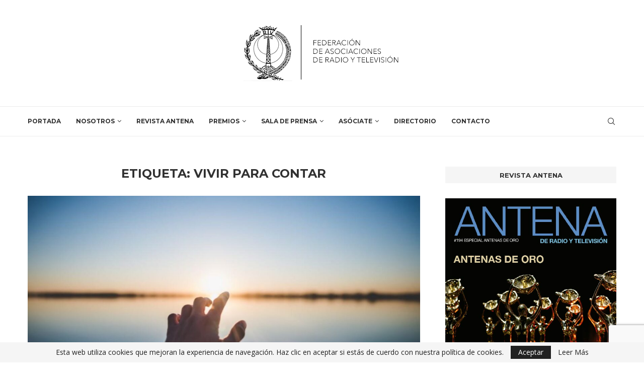

--- FILE ---
content_type: text/html; charset=utf-8
request_url: https://www.google.com/recaptcha/api2/anchor?ar=1&k=6LdG4mghAAAAAIGUvd8W9rq_h0IGq09kpQ1-PTvx&co=aHR0cHM6Ly9mZWRlcmFjaW9uYXJ0di5jb206NDQz&hl=en&v=PoyoqOPhxBO7pBk68S4YbpHZ&size=invisible&anchor-ms=20000&execute-ms=30000&cb=gwl86mi6gcn
body_size: 48776
content:
<!DOCTYPE HTML><html dir="ltr" lang="en"><head><meta http-equiv="Content-Type" content="text/html; charset=UTF-8">
<meta http-equiv="X-UA-Compatible" content="IE=edge">
<title>reCAPTCHA</title>
<style type="text/css">
/* cyrillic-ext */
@font-face {
  font-family: 'Roboto';
  font-style: normal;
  font-weight: 400;
  font-stretch: 100%;
  src: url(//fonts.gstatic.com/s/roboto/v48/KFO7CnqEu92Fr1ME7kSn66aGLdTylUAMa3GUBHMdazTgWw.woff2) format('woff2');
  unicode-range: U+0460-052F, U+1C80-1C8A, U+20B4, U+2DE0-2DFF, U+A640-A69F, U+FE2E-FE2F;
}
/* cyrillic */
@font-face {
  font-family: 'Roboto';
  font-style: normal;
  font-weight: 400;
  font-stretch: 100%;
  src: url(//fonts.gstatic.com/s/roboto/v48/KFO7CnqEu92Fr1ME7kSn66aGLdTylUAMa3iUBHMdazTgWw.woff2) format('woff2');
  unicode-range: U+0301, U+0400-045F, U+0490-0491, U+04B0-04B1, U+2116;
}
/* greek-ext */
@font-face {
  font-family: 'Roboto';
  font-style: normal;
  font-weight: 400;
  font-stretch: 100%;
  src: url(//fonts.gstatic.com/s/roboto/v48/KFO7CnqEu92Fr1ME7kSn66aGLdTylUAMa3CUBHMdazTgWw.woff2) format('woff2');
  unicode-range: U+1F00-1FFF;
}
/* greek */
@font-face {
  font-family: 'Roboto';
  font-style: normal;
  font-weight: 400;
  font-stretch: 100%;
  src: url(//fonts.gstatic.com/s/roboto/v48/KFO7CnqEu92Fr1ME7kSn66aGLdTylUAMa3-UBHMdazTgWw.woff2) format('woff2');
  unicode-range: U+0370-0377, U+037A-037F, U+0384-038A, U+038C, U+038E-03A1, U+03A3-03FF;
}
/* math */
@font-face {
  font-family: 'Roboto';
  font-style: normal;
  font-weight: 400;
  font-stretch: 100%;
  src: url(//fonts.gstatic.com/s/roboto/v48/KFO7CnqEu92Fr1ME7kSn66aGLdTylUAMawCUBHMdazTgWw.woff2) format('woff2');
  unicode-range: U+0302-0303, U+0305, U+0307-0308, U+0310, U+0312, U+0315, U+031A, U+0326-0327, U+032C, U+032F-0330, U+0332-0333, U+0338, U+033A, U+0346, U+034D, U+0391-03A1, U+03A3-03A9, U+03B1-03C9, U+03D1, U+03D5-03D6, U+03F0-03F1, U+03F4-03F5, U+2016-2017, U+2034-2038, U+203C, U+2040, U+2043, U+2047, U+2050, U+2057, U+205F, U+2070-2071, U+2074-208E, U+2090-209C, U+20D0-20DC, U+20E1, U+20E5-20EF, U+2100-2112, U+2114-2115, U+2117-2121, U+2123-214F, U+2190, U+2192, U+2194-21AE, U+21B0-21E5, U+21F1-21F2, U+21F4-2211, U+2213-2214, U+2216-22FF, U+2308-230B, U+2310, U+2319, U+231C-2321, U+2336-237A, U+237C, U+2395, U+239B-23B7, U+23D0, U+23DC-23E1, U+2474-2475, U+25AF, U+25B3, U+25B7, U+25BD, U+25C1, U+25CA, U+25CC, U+25FB, U+266D-266F, U+27C0-27FF, U+2900-2AFF, U+2B0E-2B11, U+2B30-2B4C, U+2BFE, U+3030, U+FF5B, U+FF5D, U+1D400-1D7FF, U+1EE00-1EEFF;
}
/* symbols */
@font-face {
  font-family: 'Roboto';
  font-style: normal;
  font-weight: 400;
  font-stretch: 100%;
  src: url(//fonts.gstatic.com/s/roboto/v48/KFO7CnqEu92Fr1ME7kSn66aGLdTylUAMaxKUBHMdazTgWw.woff2) format('woff2');
  unicode-range: U+0001-000C, U+000E-001F, U+007F-009F, U+20DD-20E0, U+20E2-20E4, U+2150-218F, U+2190, U+2192, U+2194-2199, U+21AF, U+21E6-21F0, U+21F3, U+2218-2219, U+2299, U+22C4-22C6, U+2300-243F, U+2440-244A, U+2460-24FF, U+25A0-27BF, U+2800-28FF, U+2921-2922, U+2981, U+29BF, U+29EB, U+2B00-2BFF, U+4DC0-4DFF, U+FFF9-FFFB, U+10140-1018E, U+10190-1019C, U+101A0, U+101D0-101FD, U+102E0-102FB, U+10E60-10E7E, U+1D2C0-1D2D3, U+1D2E0-1D37F, U+1F000-1F0FF, U+1F100-1F1AD, U+1F1E6-1F1FF, U+1F30D-1F30F, U+1F315, U+1F31C, U+1F31E, U+1F320-1F32C, U+1F336, U+1F378, U+1F37D, U+1F382, U+1F393-1F39F, U+1F3A7-1F3A8, U+1F3AC-1F3AF, U+1F3C2, U+1F3C4-1F3C6, U+1F3CA-1F3CE, U+1F3D4-1F3E0, U+1F3ED, U+1F3F1-1F3F3, U+1F3F5-1F3F7, U+1F408, U+1F415, U+1F41F, U+1F426, U+1F43F, U+1F441-1F442, U+1F444, U+1F446-1F449, U+1F44C-1F44E, U+1F453, U+1F46A, U+1F47D, U+1F4A3, U+1F4B0, U+1F4B3, U+1F4B9, U+1F4BB, U+1F4BF, U+1F4C8-1F4CB, U+1F4D6, U+1F4DA, U+1F4DF, U+1F4E3-1F4E6, U+1F4EA-1F4ED, U+1F4F7, U+1F4F9-1F4FB, U+1F4FD-1F4FE, U+1F503, U+1F507-1F50B, U+1F50D, U+1F512-1F513, U+1F53E-1F54A, U+1F54F-1F5FA, U+1F610, U+1F650-1F67F, U+1F687, U+1F68D, U+1F691, U+1F694, U+1F698, U+1F6AD, U+1F6B2, U+1F6B9-1F6BA, U+1F6BC, U+1F6C6-1F6CF, U+1F6D3-1F6D7, U+1F6E0-1F6EA, U+1F6F0-1F6F3, U+1F6F7-1F6FC, U+1F700-1F7FF, U+1F800-1F80B, U+1F810-1F847, U+1F850-1F859, U+1F860-1F887, U+1F890-1F8AD, U+1F8B0-1F8BB, U+1F8C0-1F8C1, U+1F900-1F90B, U+1F93B, U+1F946, U+1F984, U+1F996, U+1F9E9, U+1FA00-1FA6F, U+1FA70-1FA7C, U+1FA80-1FA89, U+1FA8F-1FAC6, U+1FACE-1FADC, U+1FADF-1FAE9, U+1FAF0-1FAF8, U+1FB00-1FBFF;
}
/* vietnamese */
@font-face {
  font-family: 'Roboto';
  font-style: normal;
  font-weight: 400;
  font-stretch: 100%;
  src: url(//fonts.gstatic.com/s/roboto/v48/KFO7CnqEu92Fr1ME7kSn66aGLdTylUAMa3OUBHMdazTgWw.woff2) format('woff2');
  unicode-range: U+0102-0103, U+0110-0111, U+0128-0129, U+0168-0169, U+01A0-01A1, U+01AF-01B0, U+0300-0301, U+0303-0304, U+0308-0309, U+0323, U+0329, U+1EA0-1EF9, U+20AB;
}
/* latin-ext */
@font-face {
  font-family: 'Roboto';
  font-style: normal;
  font-weight: 400;
  font-stretch: 100%;
  src: url(//fonts.gstatic.com/s/roboto/v48/KFO7CnqEu92Fr1ME7kSn66aGLdTylUAMa3KUBHMdazTgWw.woff2) format('woff2');
  unicode-range: U+0100-02BA, U+02BD-02C5, U+02C7-02CC, U+02CE-02D7, U+02DD-02FF, U+0304, U+0308, U+0329, U+1D00-1DBF, U+1E00-1E9F, U+1EF2-1EFF, U+2020, U+20A0-20AB, U+20AD-20C0, U+2113, U+2C60-2C7F, U+A720-A7FF;
}
/* latin */
@font-face {
  font-family: 'Roboto';
  font-style: normal;
  font-weight: 400;
  font-stretch: 100%;
  src: url(//fonts.gstatic.com/s/roboto/v48/KFO7CnqEu92Fr1ME7kSn66aGLdTylUAMa3yUBHMdazQ.woff2) format('woff2');
  unicode-range: U+0000-00FF, U+0131, U+0152-0153, U+02BB-02BC, U+02C6, U+02DA, U+02DC, U+0304, U+0308, U+0329, U+2000-206F, U+20AC, U+2122, U+2191, U+2193, U+2212, U+2215, U+FEFF, U+FFFD;
}
/* cyrillic-ext */
@font-face {
  font-family: 'Roboto';
  font-style: normal;
  font-weight: 500;
  font-stretch: 100%;
  src: url(//fonts.gstatic.com/s/roboto/v48/KFO7CnqEu92Fr1ME7kSn66aGLdTylUAMa3GUBHMdazTgWw.woff2) format('woff2');
  unicode-range: U+0460-052F, U+1C80-1C8A, U+20B4, U+2DE0-2DFF, U+A640-A69F, U+FE2E-FE2F;
}
/* cyrillic */
@font-face {
  font-family: 'Roboto';
  font-style: normal;
  font-weight: 500;
  font-stretch: 100%;
  src: url(//fonts.gstatic.com/s/roboto/v48/KFO7CnqEu92Fr1ME7kSn66aGLdTylUAMa3iUBHMdazTgWw.woff2) format('woff2');
  unicode-range: U+0301, U+0400-045F, U+0490-0491, U+04B0-04B1, U+2116;
}
/* greek-ext */
@font-face {
  font-family: 'Roboto';
  font-style: normal;
  font-weight: 500;
  font-stretch: 100%;
  src: url(//fonts.gstatic.com/s/roboto/v48/KFO7CnqEu92Fr1ME7kSn66aGLdTylUAMa3CUBHMdazTgWw.woff2) format('woff2');
  unicode-range: U+1F00-1FFF;
}
/* greek */
@font-face {
  font-family: 'Roboto';
  font-style: normal;
  font-weight: 500;
  font-stretch: 100%;
  src: url(//fonts.gstatic.com/s/roboto/v48/KFO7CnqEu92Fr1ME7kSn66aGLdTylUAMa3-UBHMdazTgWw.woff2) format('woff2');
  unicode-range: U+0370-0377, U+037A-037F, U+0384-038A, U+038C, U+038E-03A1, U+03A3-03FF;
}
/* math */
@font-face {
  font-family: 'Roboto';
  font-style: normal;
  font-weight: 500;
  font-stretch: 100%;
  src: url(//fonts.gstatic.com/s/roboto/v48/KFO7CnqEu92Fr1ME7kSn66aGLdTylUAMawCUBHMdazTgWw.woff2) format('woff2');
  unicode-range: U+0302-0303, U+0305, U+0307-0308, U+0310, U+0312, U+0315, U+031A, U+0326-0327, U+032C, U+032F-0330, U+0332-0333, U+0338, U+033A, U+0346, U+034D, U+0391-03A1, U+03A3-03A9, U+03B1-03C9, U+03D1, U+03D5-03D6, U+03F0-03F1, U+03F4-03F5, U+2016-2017, U+2034-2038, U+203C, U+2040, U+2043, U+2047, U+2050, U+2057, U+205F, U+2070-2071, U+2074-208E, U+2090-209C, U+20D0-20DC, U+20E1, U+20E5-20EF, U+2100-2112, U+2114-2115, U+2117-2121, U+2123-214F, U+2190, U+2192, U+2194-21AE, U+21B0-21E5, U+21F1-21F2, U+21F4-2211, U+2213-2214, U+2216-22FF, U+2308-230B, U+2310, U+2319, U+231C-2321, U+2336-237A, U+237C, U+2395, U+239B-23B7, U+23D0, U+23DC-23E1, U+2474-2475, U+25AF, U+25B3, U+25B7, U+25BD, U+25C1, U+25CA, U+25CC, U+25FB, U+266D-266F, U+27C0-27FF, U+2900-2AFF, U+2B0E-2B11, U+2B30-2B4C, U+2BFE, U+3030, U+FF5B, U+FF5D, U+1D400-1D7FF, U+1EE00-1EEFF;
}
/* symbols */
@font-face {
  font-family: 'Roboto';
  font-style: normal;
  font-weight: 500;
  font-stretch: 100%;
  src: url(//fonts.gstatic.com/s/roboto/v48/KFO7CnqEu92Fr1ME7kSn66aGLdTylUAMaxKUBHMdazTgWw.woff2) format('woff2');
  unicode-range: U+0001-000C, U+000E-001F, U+007F-009F, U+20DD-20E0, U+20E2-20E4, U+2150-218F, U+2190, U+2192, U+2194-2199, U+21AF, U+21E6-21F0, U+21F3, U+2218-2219, U+2299, U+22C4-22C6, U+2300-243F, U+2440-244A, U+2460-24FF, U+25A0-27BF, U+2800-28FF, U+2921-2922, U+2981, U+29BF, U+29EB, U+2B00-2BFF, U+4DC0-4DFF, U+FFF9-FFFB, U+10140-1018E, U+10190-1019C, U+101A0, U+101D0-101FD, U+102E0-102FB, U+10E60-10E7E, U+1D2C0-1D2D3, U+1D2E0-1D37F, U+1F000-1F0FF, U+1F100-1F1AD, U+1F1E6-1F1FF, U+1F30D-1F30F, U+1F315, U+1F31C, U+1F31E, U+1F320-1F32C, U+1F336, U+1F378, U+1F37D, U+1F382, U+1F393-1F39F, U+1F3A7-1F3A8, U+1F3AC-1F3AF, U+1F3C2, U+1F3C4-1F3C6, U+1F3CA-1F3CE, U+1F3D4-1F3E0, U+1F3ED, U+1F3F1-1F3F3, U+1F3F5-1F3F7, U+1F408, U+1F415, U+1F41F, U+1F426, U+1F43F, U+1F441-1F442, U+1F444, U+1F446-1F449, U+1F44C-1F44E, U+1F453, U+1F46A, U+1F47D, U+1F4A3, U+1F4B0, U+1F4B3, U+1F4B9, U+1F4BB, U+1F4BF, U+1F4C8-1F4CB, U+1F4D6, U+1F4DA, U+1F4DF, U+1F4E3-1F4E6, U+1F4EA-1F4ED, U+1F4F7, U+1F4F9-1F4FB, U+1F4FD-1F4FE, U+1F503, U+1F507-1F50B, U+1F50D, U+1F512-1F513, U+1F53E-1F54A, U+1F54F-1F5FA, U+1F610, U+1F650-1F67F, U+1F687, U+1F68D, U+1F691, U+1F694, U+1F698, U+1F6AD, U+1F6B2, U+1F6B9-1F6BA, U+1F6BC, U+1F6C6-1F6CF, U+1F6D3-1F6D7, U+1F6E0-1F6EA, U+1F6F0-1F6F3, U+1F6F7-1F6FC, U+1F700-1F7FF, U+1F800-1F80B, U+1F810-1F847, U+1F850-1F859, U+1F860-1F887, U+1F890-1F8AD, U+1F8B0-1F8BB, U+1F8C0-1F8C1, U+1F900-1F90B, U+1F93B, U+1F946, U+1F984, U+1F996, U+1F9E9, U+1FA00-1FA6F, U+1FA70-1FA7C, U+1FA80-1FA89, U+1FA8F-1FAC6, U+1FACE-1FADC, U+1FADF-1FAE9, U+1FAF0-1FAF8, U+1FB00-1FBFF;
}
/* vietnamese */
@font-face {
  font-family: 'Roboto';
  font-style: normal;
  font-weight: 500;
  font-stretch: 100%;
  src: url(//fonts.gstatic.com/s/roboto/v48/KFO7CnqEu92Fr1ME7kSn66aGLdTylUAMa3OUBHMdazTgWw.woff2) format('woff2');
  unicode-range: U+0102-0103, U+0110-0111, U+0128-0129, U+0168-0169, U+01A0-01A1, U+01AF-01B0, U+0300-0301, U+0303-0304, U+0308-0309, U+0323, U+0329, U+1EA0-1EF9, U+20AB;
}
/* latin-ext */
@font-face {
  font-family: 'Roboto';
  font-style: normal;
  font-weight: 500;
  font-stretch: 100%;
  src: url(//fonts.gstatic.com/s/roboto/v48/KFO7CnqEu92Fr1ME7kSn66aGLdTylUAMa3KUBHMdazTgWw.woff2) format('woff2');
  unicode-range: U+0100-02BA, U+02BD-02C5, U+02C7-02CC, U+02CE-02D7, U+02DD-02FF, U+0304, U+0308, U+0329, U+1D00-1DBF, U+1E00-1E9F, U+1EF2-1EFF, U+2020, U+20A0-20AB, U+20AD-20C0, U+2113, U+2C60-2C7F, U+A720-A7FF;
}
/* latin */
@font-face {
  font-family: 'Roboto';
  font-style: normal;
  font-weight: 500;
  font-stretch: 100%;
  src: url(//fonts.gstatic.com/s/roboto/v48/KFO7CnqEu92Fr1ME7kSn66aGLdTylUAMa3yUBHMdazQ.woff2) format('woff2');
  unicode-range: U+0000-00FF, U+0131, U+0152-0153, U+02BB-02BC, U+02C6, U+02DA, U+02DC, U+0304, U+0308, U+0329, U+2000-206F, U+20AC, U+2122, U+2191, U+2193, U+2212, U+2215, U+FEFF, U+FFFD;
}
/* cyrillic-ext */
@font-face {
  font-family: 'Roboto';
  font-style: normal;
  font-weight: 900;
  font-stretch: 100%;
  src: url(//fonts.gstatic.com/s/roboto/v48/KFO7CnqEu92Fr1ME7kSn66aGLdTylUAMa3GUBHMdazTgWw.woff2) format('woff2');
  unicode-range: U+0460-052F, U+1C80-1C8A, U+20B4, U+2DE0-2DFF, U+A640-A69F, U+FE2E-FE2F;
}
/* cyrillic */
@font-face {
  font-family: 'Roboto';
  font-style: normal;
  font-weight: 900;
  font-stretch: 100%;
  src: url(//fonts.gstatic.com/s/roboto/v48/KFO7CnqEu92Fr1ME7kSn66aGLdTylUAMa3iUBHMdazTgWw.woff2) format('woff2');
  unicode-range: U+0301, U+0400-045F, U+0490-0491, U+04B0-04B1, U+2116;
}
/* greek-ext */
@font-face {
  font-family: 'Roboto';
  font-style: normal;
  font-weight: 900;
  font-stretch: 100%;
  src: url(//fonts.gstatic.com/s/roboto/v48/KFO7CnqEu92Fr1ME7kSn66aGLdTylUAMa3CUBHMdazTgWw.woff2) format('woff2');
  unicode-range: U+1F00-1FFF;
}
/* greek */
@font-face {
  font-family: 'Roboto';
  font-style: normal;
  font-weight: 900;
  font-stretch: 100%;
  src: url(//fonts.gstatic.com/s/roboto/v48/KFO7CnqEu92Fr1ME7kSn66aGLdTylUAMa3-UBHMdazTgWw.woff2) format('woff2');
  unicode-range: U+0370-0377, U+037A-037F, U+0384-038A, U+038C, U+038E-03A1, U+03A3-03FF;
}
/* math */
@font-face {
  font-family: 'Roboto';
  font-style: normal;
  font-weight: 900;
  font-stretch: 100%;
  src: url(//fonts.gstatic.com/s/roboto/v48/KFO7CnqEu92Fr1ME7kSn66aGLdTylUAMawCUBHMdazTgWw.woff2) format('woff2');
  unicode-range: U+0302-0303, U+0305, U+0307-0308, U+0310, U+0312, U+0315, U+031A, U+0326-0327, U+032C, U+032F-0330, U+0332-0333, U+0338, U+033A, U+0346, U+034D, U+0391-03A1, U+03A3-03A9, U+03B1-03C9, U+03D1, U+03D5-03D6, U+03F0-03F1, U+03F4-03F5, U+2016-2017, U+2034-2038, U+203C, U+2040, U+2043, U+2047, U+2050, U+2057, U+205F, U+2070-2071, U+2074-208E, U+2090-209C, U+20D0-20DC, U+20E1, U+20E5-20EF, U+2100-2112, U+2114-2115, U+2117-2121, U+2123-214F, U+2190, U+2192, U+2194-21AE, U+21B0-21E5, U+21F1-21F2, U+21F4-2211, U+2213-2214, U+2216-22FF, U+2308-230B, U+2310, U+2319, U+231C-2321, U+2336-237A, U+237C, U+2395, U+239B-23B7, U+23D0, U+23DC-23E1, U+2474-2475, U+25AF, U+25B3, U+25B7, U+25BD, U+25C1, U+25CA, U+25CC, U+25FB, U+266D-266F, U+27C0-27FF, U+2900-2AFF, U+2B0E-2B11, U+2B30-2B4C, U+2BFE, U+3030, U+FF5B, U+FF5D, U+1D400-1D7FF, U+1EE00-1EEFF;
}
/* symbols */
@font-face {
  font-family: 'Roboto';
  font-style: normal;
  font-weight: 900;
  font-stretch: 100%;
  src: url(//fonts.gstatic.com/s/roboto/v48/KFO7CnqEu92Fr1ME7kSn66aGLdTylUAMaxKUBHMdazTgWw.woff2) format('woff2');
  unicode-range: U+0001-000C, U+000E-001F, U+007F-009F, U+20DD-20E0, U+20E2-20E4, U+2150-218F, U+2190, U+2192, U+2194-2199, U+21AF, U+21E6-21F0, U+21F3, U+2218-2219, U+2299, U+22C4-22C6, U+2300-243F, U+2440-244A, U+2460-24FF, U+25A0-27BF, U+2800-28FF, U+2921-2922, U+2981, U+29BF, U+29EB, U+2B00-2BFF, U+4DC0-4DFF, U+FFF9-FFFB, U+10140-1018E, U+10190-1019C, U+101A0, U+101D0-101FD, U+102E0-102FB, U+10E60-10E7E, U+1D2C0-1D2D3, U+1D2E0-1D37F, U+1F000-1F0FF, U+1F100-1F1AD, U+1F1E6-1F1FF, U+1F30D-1F30F, U+1F315, U+1F31C, U+1F31E, U+1F320-1F32C, U+1F336, U+1F378, U+1F37D, U+1F382, U+1F393-1F39F, U+1F3A7-1F3A8, U+1F3AC-1F3AF, U+1F3C2, U+1F3C4-1F3C6, U+1F3CA-1F3CE, U+1F3D4-1F3E0, U+1F3ED, U+1F3F1-1F3F3, U+1F3F5-1F3F7, U+1F408, U+1F415, U+1F41F, U+1F426, U+1F43F, U+1F441-1F442, U+1F444, U+1F446-1F449, U+1F44C-1F44E, U+1F453, U+1F46A, U+1F47D, U+1F4A3, U+1F4B0, U+1F4B3, U+1F4B9, U+1F4BB, U+1F4BF, U+1F4C8-1F4CB, U+1F4D6, U+1F4DA, U+1F4DF, U+1F4E3-1F4E6, U+1F4EA-1F4ED, U+1F4F7, U+1F4F9-1F4FB, U+1F4FD-1F4FE, U+1F503, U+1F507-1F50B, U+1F50D, U+1F512-1F513, U+1F53E-1F54A, U+1F54F-1F5FA, U+1F610, U+1F650-1F67F, U+1F687, U+1F68D, U+1F691, U+1F694, U+1F698, U+1F6AD, U+1F6B2, U+1F6B9-1F6BA, U+1F6BC, U+1F6C6-1F6CF, U+1F6D3-1F6D7, U+1F6E0-1F6EA, U+1F6F0-1F6F3, U+1F6F7-1F6FC, U+1F700-1F7FF, U+1F800-1F80B, U+1F810-1F847, U+1F850-1F859, U+1F860-1F887, U+1F890-1F8AD, U+1F8B0-1F8BB, U+1F8C0-1F8C1, U+1F900-1F90B, U+1F93B, U+1F946, U+1F984, U+1F996, U+1F9E9, U+1FA00-1FA6F, U+1FA70-1FA7C, U+1FA80-1FA89, U+1FA8F-1FAC6, U+1FACE-1FADC, U+1FADF-1FAE9, U+1FAF0-1FAF8, U+1FB00-1FBFF;
}
/* vietnamese */
@font-face {
  font-family: 'Roboto';
  font-style: normal;
  font-weight: 900;
  font-stretch: 100%;
  src: url(//fonts.gstatic.com/s/roboto/v48/KFO7CnqEu92Fr1ME7kSn66aGLdTylUAMa3OUBHMdazTgWw.woff2) format('woff2');
  unicode-range: U+0102-0103, U+0110-0111, U+0128-0129, U+0168-0169, U+01A0-01A1, U+01AF-01B0, U+0300-0301, U+0303-0304, U+0308-0309, U+0323, U+0329, U+1EA0-1EF9, U+20AB;
}
/* latin-ext */
@font-face {
  font-family: 'Roboto';
  font-style: normal;
  font-weight: 900;
  font-stretch: 100%;
  src: url(//fonts.gstatic.com/s/roboto/v48/KFO7CnqEu92Fr1ME7kSn66aGLdTylUAMa3KUBHMdazTgWw.woff2) format('woff2');
  unicode-range: U+0100-02BA, U+02BD-02C5, U+02C7-02CC, U+02CE-02D7, U+02DD-02FF, U+0304, U+0308, U+0329, U+1D00-1DBF, U+1E00-1E9F, U+1EF2-1EFF, U+2020, U+20A0-20AB, U+20AD-20C0, U+2113, U+2C60-2C7F, U+A720-A7FF;
}
/* latin */
@font-face {
  font-family: 'Roboto';
  font-style: normal;
  font-weight: 900;
  font-stretch: 100%;
  src: url(//fonts.gstatic.com/s/roboto/v48/KFO7CnqEu92Fr1ME7kSn66aGLdTylUAMa3yUBHMdazQ.woff2) format('woff2');
  unicode-range: U+0000-00FF, U+0131, U+0152-0153, U+02BB-02BC, U+02C6, U+02DA, U+02DC, U+0304, U+0308, U+0329, U+2000-206F, U+20AC, U+2122, U+2191, U+2193, U+2212, U+2215, U+FEFF, U+FFFD;
}

</style>
<link rel="stylesheet" type="text/css" href="https://www.gstatic.com/recaptcha/releases/PoyoqOPhxBO7pBk68S4YbpHZ/styles__ltr.css">
<script nonce="3o4SYpt7hftuFaPtZ61oaQ" type="text/javascript">window['__recaptcha_api'] = 'https://www.google.com/recaptcha/api2/';</script>
<script type="text/javascript" src="https://www.gstatic.com/recaptcha/releases/PoyoqOPhxBO7pBk68S4YbpHZ/recaptcha__en.js" nonce="3o4SYpt7hftuFaPtZ61oaQ">
      
    </script></head>
<body><div id="rc-anchor-alert" class="rc-anchor-alert"></div>
<input type="hidden" id="recaptcha-token" value="[base64]">
<script type="text/javascript" nonce="3o4SYpt7hftuFaPtZ61oaQ">
      recaptcha.anchor.Main.init("[\x22ainput\x22,[\x22bgdata\x22,\x22\x22,\[base64]/[base64]/[base64]/[base64]/[base64]/UltsKytdPUU6KEU8MjA0OD9SW2wrK109RT4+NnwxOTI6KChFJjY0NTEyKT09NTUyOTYmJk0rMTxjLmxlbmd0aCYmKGMuY2hhckNvZGVBdChNKzEpJjY0NTEyKT09NTYzMjA/[base64]/[base64]/[base64]/[base64]/[base64]/[base64]/[base64]\x22,\[base64]\\u003d\\u003d\x22,\x22wrFgw5VJw6YOw4o8KyvCihnDpmcGw5TCvjBCC8O/wpEgwp5vGMKbw6zCtMOIPsK9wpHDkg3CmjDCjDbDlsKdESUuwoRhWXIiwr7DononMhvCk8K+AcKXNWvDvMOER8O5UsKmQ37DhiXCrMOFXUsmRcO6c8KRwrjDsX/Ds1UnwqrDhMO6fcOhw53Cp2PDicODw67DlMKALsOMwrvDoRRyw6pyI8KXw4nDmXdjWW3DiCBdw6/CjsKrRsO1w5zDoMK6CMK0w4tLTMOhZMK6IcK7HGwgwplCwrF+woRpwqPDhmRywqZRQVPClEwzwrPDsMOUGSU1f3FJWSLDhMOYwqPDoj5Sw5MgHzZjAnBFwpk9W1ACIU0zCk/ChBNpw6nDpybCjcKrw53CqEZ7Lns4wpDDiEPCjsOrw6Z5w6xdw7XDnsKKwoMvcwLCh8K3woYPwoRnwpzCmcKGw4rDon9Xex5aw6xVKGAhVCfDj8KuwrtHYXdGdXM/wq3Cnk7Dt2zDpzDCuC/Dk8K3Xjo0w6HDug1Sw5XCi8OILiXDm8OHVMKbwpJnY8Kyw7RFFCTDsH7Ds2zDlEpRwqNhw7cBT8Kxw6kgwqpBIiByw7XCpgTDuEU/w69NZDnCp8KRciI5wrMyW8OvXMO+wo3DksK5Z01fwpsBwq0aI8OZw4I8DMKhw4tuQMKRwp1+XcOWwowDP8KyB8OqBMK5G8OpXcOyMRbCqsKsw69Gwq/DpDPCr3PChsKswqwtZVkTPUfCk8OGwrrDiAzCtcK5fMKQEAEcSsK9wqdAEMOFwpMYTMO5wqFfW8O6DsOqw4Y7I8KJCcOSwq3CmX5Vw7wYX2vDk1PCm8KjwpvDkmYgOCjDscOqwoA9w4XCmMO9w6jDq0PCiAs9IW08D8OkwqRraMOiw6fClsKIWsKxDcKowqYZwp/DgWPCq8K3eHgVGAbDucKtF8OIwo/Dl8KSZDLCpwXDsXdsw7LChsONw6YXwrPCnn7Dq3LDoh9ZR3EmE8KedsO1VsOnw7cOwrEJGSDDrGcQw4dvB2XDisO9wpRkbMK3wockWVtGwr5Fw4Y6csOsfRjDoW8sfMO6BBAZTMKKwqgcw7zDksOCWwrDoRzDkTbCv8O5MybCrsOuw6vDjn/CnsOjwrzDsQtYw4/CrMOmMT5YwqI8w58rHR/DtmZLMcO8wqh8wp/DhwV1woNQacORQMKnwrjCkcKRwpjCg2sswpVBwrvCgMO7wpzDrW7DosOMCMKlwpLCmzJCKF0iHjLCo8K1wolWw5BEwqEECMKdLMKPwpjDuAXCrywRw7xsFX/DqcKBwoFceGBdPcKFwqgsZ8OXd3V9w7AhwpNhCxzClMORw4/CicOeKQxRw5TDkcKOwpjDixLDnFvDm2/CscO1w55Ew6wyw6/[base64]/J8O5wqPDvMKSVsONw6jCvcKdw51kFgTDoMKewrDClsOMZkHDjXVIwqXDswYzw5PCpl/CmnRROh5Fc8O4BnVcRkLCvmjCmsO5wq7CkMOcEhHCqmfChj8XfQTDlcOaw51Kw5Fiwq1/wqJuKhfCvE7DpsOoCMO4D8KLRwY5wofCon8jw5LCqUnClsOhdcO7JxjCuMOpwobDpsOdw78nw7fCoMO0wqfCuF5pwpxnNG/DisKuw43DrsKoej8wDxdNwpwPWMKhwrUZGcOdwrzDhcOtwrzDt8Kbw794w4vDjsOhw5JZwoNow5/[base64]/Du8KfN2fCqMOCw5lOwq7CpcKhHMOidgPDp8OiLDZdElsDdcOTJDkjwo1/[base64]/CtFTCpcOGKF57ZsOxNcKVdGl4fk/CpMO0cMKMw6oLOcK2wphMwrB6wplHfMKlwqrCnsO3woAwEMKhSsOJQjbDrsKywovDscK6wrHCjmNrPsKRwoTCtm0Hw4TDicOfLcOLw4LCosOjY1xjw4zChxUfwobCpcKUQls9fcOebBHDl8OQwrPDkilnHsK/J0PDlMKMWDwgbcOYaUVcw4TCn0k3wpxzIHvDvcKkwojDlsOnw57DlcOIXsO0wpLClMK8QsO1w7/DhcK9wpfDhHAtE8OwwqXDrsONw6oCHxYWRsOpw6/DrCxvw5p3w5bDpmtSwofDpU7Cs8KJw5nDvcOtwrLClsKdfcOjP8KPdcOCw559w4xtw7BWw5/CiMO7w6sjY8KkZUnCuynCvAbCqcKuwrfCpCrCpsOrS2hofi/ClQnDoMOKBMKAeXXCmMKEJXF2ecO+TAXCocKdHsKGw4lrWj9AwqDCv8OywrvCoyJtwqbDksKrK8K5JsOqQWXCpmxsAxnDgG/DsDjDmzVIwr9rMcKTw79xJ8O1R8KRL8OVwrxlBj3DgMKbw5JOJMO0wqp5wrnCmjtYw5/DoBdGXn5bPFjCj8K8w4lQwqnDscOxw4V/[base64]/ClyhBwrbCh8OAQSJsw5tQwoLCksKHwpNLAcKuwoUcwqXDp8ODC8KCKsO2w5MXXQPCpcOqw6FLIwrDo07Crz8Iw5/CrUopwojCrMOrE8KlKzw5wqrDjcK3ZWvDrcK4LUPDpVbCvhjDkH4wfsONRsKXH8KfwpE6w5oQwqDDh8KkwqzCvz/CmsOBwrgZw7vDrXPDsmJHFBUCEGfCl8KtwptYJcO4woZMw7Mswo8ZV8KXw7TCmcKtQBlvZ8OswpBaw57CqwFdPMOJW3jCg8ObN8K3R8O0w79jw6VSVMO2LcKZNMKWw7LDkMKkwpTChsK1AGrCvMOMwpd9w6bDi1tXwrVewp7DjzxZwr/CiWd7woLDlMOXHVskXMKNwrNvKXHDjFPCmMKpwpE/w5PCkgTDqMOVw7AWfhsjwoABwrfClcKRAcKgwpLCssOhw7c6wobDn8KGwrcLdMK7wpgGwpDDlBMvSlshw5HDj0s8w7DCjcKiH8OJwo90UMOUb8OmwpkOwrjCpMOGwofDoyXDowjDgyrDsA/CusKBeWDDqcOYw7l2ek3DpBfCgzfDlQnCkF8/[base64]/Di8OsBcKnFMOqacOPIMKIw7LDocObwqfDgzXCgsOsacOVw7wKDnPDsSLCjcOlw4LCj8Ksw7DCqUbCtcOewqBwTMKTJcK7VXgdw5lqw5k9TH42LsO7Vz/DtR3Cv8OyVC7CkjPDmUYmDsO8woXDmMOZw5Jjw6MJw5pcdMOCcsKgZcKOwo8OesK9wpQ7Mx7Cl8Kfd8KXwqfCv8OpLcKqCC3CrlJsw6NxWx3ClTAxBsKHwqTDvU3DjC5wAcOVWyLCsBfCnsO2RcO8wrLDoH8AMsODBMKvwoY0wrnDpSvDoUBmwrDDosKES8K4L8O/w4s5w5tOV8KFKiQhwoxlDgHCm8K8w5VJQsKvwq7Chx1ENMKzw67DuMOJw7jCmWEcecOMEMKKwpVhGhFLwoU/[base64]/CusKRw7JWSsOWdMKSwqFZfMOqwo5Vw6bCicOxfcOSw5TCsMK+D3XCngHDvsKsw73Cs8K3cgtAN8OadsOUwq4owqA8Dl8YJjd8wp7ConnCmcO+UyHDhwjCmmAUZE3DtCI5FcKbJsOxQ2PCq3/DvMKjwqtXwpYhITbCnMKdw4REAlDDtibDhSl/[base64]/w78EDsKNwrwVAR7Dp153S37CmcOZw7bDg8Odw6dANVjCpiDCngbDssOrAS/[base64]/[base64]/CmcK8QXrCpMOgwpnDi8KtJGsuwoVLPjsAIMO/a8KdT8Kjw6INwqdEGhcIwpvDhlNfw5Ijw7TDrA8awo3DgcOgwqnCuTtYSjlgWCbCkcOAIh4FwqBSCcOKw5ppCcOMa8Kwwr7DuWXDm8Ozw6TCtyRUwpjDqynDjMKkacKgw7DDkgxGw4V8QMOrw4hPIXbCi1BhT8OywpvCssOwwo/CpkZawp0hKQXDgBDDsEzDvsOWbicww77DnsOcw4PDucK9wrfCvsOyDTTCjsKXw4PDmnIFwpzCm1jCjMOJd8Kpw6bCisKcej/DgUDCpsK6UMKHwqzCoEddw73CucKmw7B0HsKpAEDCssKYXlxpw5nCkxhAZMOFwp9aQ8K3w7tVwrIYw4gEwoMsd8Kiw4XCv8KRwrbDv8KmLlrDjTjDnVDCryNPwrTCiiokfMKBw75pYsOgNzkgGDZvV8Khw5fDlcOlw4nCi8K/CcOAP0tibMOdWygLwr/DscODwpzCk8O4w60kw79kJsOTwp/DkQDDlEVUw6RYw60ewqvCtWM6CUZFwotZw7LCgcODcUQIMsO2w6UUC3VVwoFPw4MSJxMgwprCiHrDhWc4QcKqezfCrcKmPFRCbXfDj8Ozw7jCmCgwDcOUw6bCpGINB3zCuBHDkyB4w4wyfMKMw6TCgsKbGDoXw4LCtj/CvxN8w40mw5/CukMfYQMXworCkMKwGsKuJxHCtnnDrsKMwrfDsEJlR8K9a3LDrA/[base64]/Cp8OLP8OYHQ0vZsOMU8OcMgnDiivCpMONUgnDt8OjwojCkD8vcMOcd8Ohw4B9fMOyw5PCrQ4Xw67DgsOdGBvDkA3Cn8Knw43DjSfDqlh/TsOQFX3DllTDr8KJwocATsObZRsEGsKjwqnCiXHCpMK+KcKHw6HDo8KFw5h6RAHDsx7DlX5Cw6sEwobCk8KFw53CgMOtw53DgFotWsKeQRchcl/CunJ9woHCpgnCslfDmMO1wqZdwpoeIsKpJ8OceMKUwqpvRjbCjcKxw5MOG8OlYzLDqcKGw6DDmMK1X1TCo2ciNcKVwrrCgWPCjS/CgjvCn8OePsOwwoUlPsOwK1NHPMOlwqjDhMKGwqs1ZVHCh8Kxw7jDpkPCki7CildnP8OAZMKFwpfCksOWw4PCqjXDpsOAGcKkKBjCpsKWwo4KSibDskbDrsOJYw9Vw4tew6VLw6d4w6nCt8OeYMOsw6HDmsOUVB4ZwpAlwrs9TMOaC19Vwo9awp/ClcOPcihkM8OBwpnDt8OcwojCrig9QsOmT8KeeCcCC1bCqElFw4DDt8OBw6TCscKYwpHChsKWwqM3wrjDlDgUw7gsCRBlV8KBw7DChyrDnV/[base64]/eMKrYFl0w4oGwoRww6J6cMOpw5/CrAfDvsOtw4DDlcKSw77CjsOGw4HCt8Oww73DqChpAC5zLsK5wpw/[base64]/DssKmXjQRw6HClCPDrcK/w7ZDw7EcM8K8I8KRRcKyIgnDnFzCvMOoZkNgw7YqwoR6woDCuHgUY28TB8Ouw4hPanLCm8OaVcKFXcK/w5tEw6HDkGnCgGHCqQTDh8KtDcK9GFA6Rm9Ce8OBS8OOH8KiZFoxw5LCgEnDi8OuA8KVwpnCs8OAwp5CaMO/wpvDph3CoMKTwoHCthN5wrdow7bCiMKTw5vCuELDvRcIwqXCg8KzwoEJwovDgm4bwqbCui9lIMOTb8Oww69uwqpuw5zCocKJFg8Hwq9awqjChznDrnjDjEzDg04Fw6tdXMKUZmHDoktBY2wTGsKCw4PCkk1gw7vDgcK4w7DDsGUEC2Fswr/[base64]/Do8KSI8KMwrDDqyTDqF7CiwMrwo7CkSHDgBrDpsOWbVY+wpjDkxvDigLCm8KtT28kecK2w5BYLRfDmsKDw5jCmcKNSMOowp8vVg0hEDfCpyLDgsOnH8KNd1/CvHRMecKJwo5vw4l8wrjCtcO2wpfCn8OABMOZYh/Co8OlwpDDoXdHwqkqZsK4w6VfcsOQHXHDslzCkjgnPsOmfGTDi8OtwoTCrWXCoj/[base64]/[base64]/wrnDphbDrDlLDmI0w6HCnD3CuMKIdgtgb8OLAmjClsOiw6nDjSnCgMKqRUxQw7NrwopVVHfChS/[base64]/CisKKccK8woXCqHRPPkAAesO7LH5GScOmH8OKC0J+wo/[base64]/[base64]/wqXCgXPDuErDqzQNeT8vOzgyVMKVwolMwpB/[base64]/[base64]/[base64]/CosO5wpjCp8KOw5ZcBC/CrhoRwrPCgMKFWwF0w79nw7Vyw5LCtMKywrfCrsOWVWlCwphhw7hKfwnDusKRwqwkw7ttwotCNhTDosKEBhEKMC7CjsOAGsOHwr7DrsOWLcKjw7YLZcKrwoQ0w6DCtsOpEj5ywokJw4ElwqQVw73DvsK/[base64]/OMKrwqfDnmJnVkxtY8KkW8KqJ8KtwozCrMOdwpIAw41Iw4PDhwkNwrfCgF/Dl1XDjkPCnkoDw6HDqMKgFMK2wqN1QjcnwqvCiMOBC33CmmkPwqdHw7Y7GMOAe20LQ8KraXLDiBhiwqMMwovDg8OacMKZIMOHwqR0w67CrcK7YcKzWcKvUsKFO0cgwoTCusKDMyXCuEHDoMKBb14AVG4bHxjChcOzIMOnw4JVF8Khw7FFGFnCgR/[base64]/[base64]/wrsDwqBYwobDs0g2bm3DkRYhZMOOH8OiwrrCvQ3CmWTDuAYtccO1wqt3E2DCpMKBwpzDmjPCn8OAw6HDr2tLWijDtBTDuMKDwp1owpLCp09tw6/Dl09/wpvDnkp0bsKqZ8KpfcKDwrwPwqrDjcO7FiXClDHDsm3CiWjCo1PChGnCuw/[base64]/RMOga8OjwpPDjlZAwpFZJMOtbcKPwrxXw4t5JsOfX8Kgf8KvE8KDw694eWvCrQfCoMOIwo/DkcOGfMKPw4DDrcK1w553d8K7KsO6w6YuwqUtwpJpwrdywq/DpsO1wpvDvUFmWcKdDsKNw7pkwqfCiMK/w5wbdTlTw63Cuxt3JVnCiT4nScOZw5w/wpXCgTF2wqTCvHXDl8OLwpzDosOJw4rCtcK/wqFiecKIegnCk8OKHMKXe8KzwrwdwpDDv3A/w7XDuX5xwpDClS0hTlXDlhTCtMKpwpTCtsKowoAQTxx2wrbDv8KmXsOEwoVcw73Cv8Kww6LDmcKma8Ogw6TCpxoBw48wdjUTw5x8RcO4VxdDw50Kw77CqTpmwqfCosKSNXI5Bh/Ciy3Cn8O9worDjMKhwrsWX1BUw5PDtSHDn8KgYUlEw4fChMOsw7UzG3owwr/DtFzCtcONwqA3GMKlZ8K5wrDDs3LDj8OBwoZYwpkUKcOLw6tDYMKsw53ClsKbwoPCq0XDgsK/[base64]/[base64]/b8KWAcOiwpQfwpDCjQPDiMOvw73Dv8O/[base64]/wrPDhDZ8e2vCuxxZFMOac0fCkgTDljrCqsOvJ8OOw5TDnsOOGcK/ZRvCk8OLwrsmw7EYYMOzwrzDliPCk8O4MCdrwqInwrPCqTzDuAjCuRExw6AWHxTDvsOrwr7DjMONScOUwqjDpXnDkm0ue0DCikgiY0QjwrrCscKKd8Kiw748w5/CulXCksOfJHTCvcOrwrTCvEV0w6ZbwpTDoUjDlsOjw7FawroJVTPDpA3DjsK7w6g+w57Cu8KYwqHCl8ObPgc6wpDDvxxzLDPCosKxM8OBPMKuwpxFRsKjFMKrwooiDHpbNgB4wo/DjH7DoVgEScOdUmzCj8KqfU/CiMKWacOqwolTX0PCmDpjcnzDpEVwwpdawoHDvHQuw6EFAsKbXlcKM8Oiw6Yvw6N4ehBEBsOew50bFsKzYMKpc8OuegHDocOkwqtUw7LDk8Kbw4HDksOYDgrDgMKwNMOQDsKcHVHDsQ/DkcOow7vCncOtw6FPwoDDosO1w4rDocO4B1cxSsOvwo9Vw4DDm397XUbDvVJUUcOhw4jDhsODw6w0VsKwJsODY8K6w7XDvR8VLMKBw4DCrVjDjcKTZSYrw7zCvwRyQcOwIR3CqcK5w6pmwrxXwrrCmxlrw7/CpcOhw5/Dv2hOwqzDgMOGAG1CwoLCpcKfUcKcw5EJfFVcw4QSwr3DmV8dwpTCiANMfyDDmxvCgwPDo8KAG8OUwr8GbwDCpTjDrifCpEPDuAIOwqpMwrhEw5/[base64]/CkwXCgjFUJlbCuRI0ACAMM8K5w7DDnirCiMK9W34Ow7hew4fCm1NbQ8KYPDTCpzMxw5HDqQoFQMOKwoDCnQtlSx/ChsK3VzE3XAbCg2RMwoVaw5wtX1B6w7wBDMKZd8KHG3UFKHkKw5bCuMKFYnLDuAovZQnCvVtMT8O/C8K0w6hEd0Jkw6A5w53CjxbDrMKhwrJQanrDqsKueVzCoB0Mw7V3GD5HBA5MwqzDmcO1w4rCmcKYw4rDmEbChn5wGMK+wr8xTsK3EkvCvHlRwprCssKpwqnDt8Oiw5HClwbCuwPDscOGwqEPwozCg8OqTkpJdcKMw6LClHfDmxLDjh/Cl8KYMRxcNEMEWGtlwqE8w6hWw7rCg8KPwpF5w77DiUHCiCfDgjUxHMKJEwZyOMKPCcOvw5PDuMKYVlZ8w7rDgcK3wpxHw4/DhcKZV3rDlMKYaUPDqD0xwrslTMK2d2Iaw7oswrk1wrbDvx/DnQ00w4zDj8Kww45kc8OqwrHDtMK+wpbDt1/CrQ1xfVHCp8O7QCBrwr1lw490w4vDizFbJsKnQFAPR37Du8Kpwp7DmTZIwol0cHUMURJZw7dqERo+w752w6Y0eEFHwpPDhsO/w4TChsOGw5ZOBsOTw7jCuMKZaUDDrEnCnMKXEMOwW8KWw7HDm8KNBSMGMAzCsGobT8OQe8KzNGgJSkMowphKwrzCscKcax0bMcKDw7fDjcKbHsOwwoPDvMK2R1/DgGknw5MWJw1cw6BWwqHDqcKrD8OlYT8oNsKCwqo2OHxfej/Dv8Ogw5BNw77DtCfCnBMQTSRcwopaw7PDn8KhwoEbwrPCnSzCtsORCMOtw5XDrMOSVUjDsjXDr8Ogwq4NSBc/w6wBwqF9w7XCl3nDrQUfJMO5ey4NwonCiSnDg8OMdMKtUcOVMMK9w73CscK8w4Z/Hxd5w6LDhMOOw5PCjMK8w5A2P8KyccOmwqx+woPCgSLCpsKNw7zDnVXDqmAkNS/DpsK6w6ghw7DDmG7CisOfWcKZNcK5wrvDqcOZw7kmwoTClgzDrcKuw4PCj2rDgcO1IMO/MMOORBjCjMKqcsKvJE5PwrVcw53Dpk/Cg8Ocw50Twp4uDy4pwrrCtMOew5nDvMOPwoXDuMKDw6QWwoZrG8OTfcOTw6jDr8KKw4XDusOXwrkRw5/CmAtRI0cTcsOQw6M5w67Cul/DuCTDgcKBwojDqRvDucOlw59vwpnDhW/CrmAdw7ZANsKdXcKjZVfDisKowpYoBcK2DBwSd8KLwpJRw7PCinzDj8Onw7cCBFEjw6EeZ3Fuw4RzZ8OUDkbDrcKIUU7CsMKXG8KxGQfCmA/[base64]/DpQjCk3weYBlHw7HCukBffcO3wr4vwrXDpyFYw6TChRdrR8ODQsKJAsOwE8OEWE7DtBx8w5/[base64]/wqxvF33CrsOhwovCvsKEw5FSw4XDu8KAwrkbwpE0EMOmLcO0SsO+TMOGw4vCnsOkw63DmMK7EkgTBAtAw6HDn8K6FgnDl3A/GsOaAMOpwqHCpcKwHcKPacKSwojDo8OHworDkcOQBz9vw7tWwpo2GsOyOcOETMOJw6JGGMK/I3fCv0/DuMKPwq5OdW/CohnDhcOFPcO3CsO8TcOVwr4MKMKVQwgrfRnDokDDtsKjw7UjTQPDiGVaUgc5VT81ZsOrw7vCqsKqS8OLVBcAP0TDssOmWsO/H8KxwpgJQ8OCwp9iA8O8woE2L1o+NmsCf2M0e8KhM0jDrHfCoRMJw59VwofChMOdPWAXw6piS8KxwoDCjcK4w7nCrsOaw63DtcOfRMOrwrscwoDCsGzDp8K6a8OwccK7VETDt09Nw7c8QsOfw6vDjBZfwqk6TcK+AzLDqsOpw5xvwo3Cn1Yow4/Clnl0w6LDgTINwocXw4BGFjDCrsK5L8Kyw6wQwp7CncKaw5bCvnvDq8KzYMKuw67DqsKkBcKlwqzDvDTCmsKMFkrDh3kBZcONwp/CoMKjNEh6w6Ifw7ciAHJ8acOnwqDDj8KhwprCs1PCqcO7w5pdNjDCgcKWZMKHwobCmSYJw7zCrMOzwoYgXcOCwqxwX8KjECbCvsOXAwHDsE/CjSTDjSLDkcOHw4QZwrDDmmRvDCcEw7DDnmnDkRBnI34fEMO8ZMKocmzDrsO4OC03Iz7DtGPCj8Oyw4IJwoDDlMOrwp89wqAUw6fCkAPCrsK/fl7CjHHCmmccw63DqsKQw79rYcO+w5bDnHxhw7HDo8KCw4IPw43Ctzg3MsOOHQTDkMKPIcKLw7s4w5kqDXnDvMKCKA3CqUVIwrVtS8K2woDCoH/Cp8K8wrJsw5HDiQoqwr8vw5/[base64]/DgcODAsOad8O3Ck5IwrscwroPw4nDuTFtNjsBwq42dsKvOD0cwp/Ciz0xRwfDr8OdR8Kuw4hJw77CvcK2bMOnw5bCrsKcJlLChMKHZMOZwqHDq19PwpJqw5fDoMKrf2kIwpzDuhoAw53CmRTCjX48U3fCusKvw7/CnzFPw7TDnMKNDGl+w6rCrw4Fwq/CmXsFw7nChcKgOsKFw5dAwod0esO9H07DgcK9QsO8OhrDv3xOPl9wFEvDmUk+RX3DoMOlJwo9w5RjwrgXIHQTBsONwpbCp1bCk8OdQgPCrcKOEnIcwpFuw6M2XMK4MMO0wqcsw5jClcK8w75cw7sRw6FoAGbCvS/Co8OSGRJuw6LCtG/CmsKjwrdMJsOPw6nCn0cHQsODL3fCoMOyU8Oww555wqVzwoUvwp8cJ8KCHSkow7Q3w5vDqMOrclsKwprCoG4QIsK/w7vChsKAwq0aEDDCjMKyC8KlBB/[base64]/[base64]/[base64]/CtMKJw5vCsEUqw4TDpMKPwrEeb0FNwp7CvhrCsgExw6HDmi7DpBh4w5TDoS3CgzwNw6jChxfDkcOwMsORfsKhwqXDiiLCtMO3CMO1VUhjwp/DnUnDnsKEwprDmcKJY8OiwoPDj1xYMcK7w6PDvMOFccO1w6fCscOrNcKJwqtYw75kcBQGWsKVMsOgwoRdwq0RwrJHHkVhJ3zDhDDDp8KFwoAsw6UjwoPDoGNxHHXCrX5yJ8OVG1c3eMKKJMOXwr7Cg8OowqbCh3k7FcObw5HDvsOFXyXCn2ISwqDDscO2GcKoLxM/w5zDvzE6ACkFw751wpoOEMOTDMKdAwzDk8KEXE/[base64]/[base64]/CnSNuwpBiPF10VwTCh8Odw5NEwp7DkMOafX9YYMKnRwLCiWLDm8Kae1xyBmrDkcOuGkQqUTsNw7Uww7nDjCPDs8ObBMOnPErDq8OkJirDi8KAHhsqw4/CmmfDk8OJwpHCnMO2wrw3w5/DocOqVBnDt1fDllkgwo8Cwp7CnhdNw4PCgmXCkxFew4TCiCcZKcOIw5HCn3nChRdqwoMMw47Cn8KVw55CM31LIcKrIsKWKcOQwrVhw4fCicKtw702FQ0/M8KMCCoaInIQwrbDmxDCkhVPYTw9w4nCnRp7w7vCnVFnw7vDkgnCqMKMGcKSL3wzwrjCosKTwr3DssOnw4bCpMOCwoTDn8KbwqTDqhXDqkMRwpNnwpzClBrDucK2KwowT0w7wqQuPXU/wo4yIcOJBWJWcDfCg8KDwr3CoMKwwrhuw5F8wp0neW/DjWTClsK6USBDwoBKQ8OgU8KdwqATccKkwoQCw7pQJ1kYw4Etwow4VcO+AWDCvRXCrhBAw77Dp8KdwofCjsKFwp/DiC/CmU/DtcKlfsK9w6vCmMKoHcKew6DCvQh/wo05EMKOw40owpRywobChMKiKsOuwpI0wpcjZCXDqsO7wrbDiB8MwrbDqMK4QMOGwqguwrTDlUnDs8Kmw77ClMKGBzDDoQrDr8OZw4IUwqjDpsKhwoJCw7kFEVvDonfDj1/DoMOzKsKNw4EqMyXDq8OowqJLBi/DlMOQw4DDnyXDgMOyw7rDn8KZVXl3WsK+CwvCq8Oiw4EcLMKXw4lPwr8ywqfCtcOJHTPCnsKnYBBDbcOjw6J9YHB1TH/CmWXCgCkWwoAvwpt2JQI5N8O1wohISS3CgT/DlmoSw5YKXDzCjMOUAFTDg8KRLUXCl8KIwo9zK35tcQALLwHDhsOEwrvCvGDCmMOVTcOdwoxiwpgOfcKLwoF2wrLCpsKIO8KBw5dDwpBifsKjbsKxw5Z3JsKwC8KgwpF/[base64]/w57DtsO6w4Fjw5h+QsKqwq7DkMK6NT8jTcO5ZsOlLcOdwr0rflFpw4o0w58NLXosaXfDhEk3V8ObMHEFImYiw5V4E8KXw5jClMKeKhoWw6JIPMKAJ8Oewq0TZ1/CgTYBWMK2ZB/[base64]/bMOtYcOQZcOeSxRUw6bDuWITw6kSbSbCscOLwoIXWndxw7ViwqHCtcK3K8KOPXI8dUbDgMK5YcOAfMOaSXQBA1XDq8KhbMO1w7HDuBTDvlB3aHLDlhwdcHwtw4nDnDnDkQbDm1rChMK/wpLDlsO2RsO4CMOUwrNAYFlResKnw7LCoMKNTsOgK2t6NMOJw4hGw7zDp1NPwpzDqcOMwqs3wqlcw6/Cs3jCnULDkXrCgcKHSMKGcBxiwrXDvUHCrx8uBRjCsirClsK/wqvCqcKMHFRcwofCmsOqVRTCvMOFw5ttw5JSX8KvC8O4BcK0w5ZgWcOqwqopw7LDgl5bVjNvFMOEw4ZKb8KORDYRa18+DcO1bsO/wrYlw70mwpZeX8OgcsKgG8OvEWvCpjFLw6Jew5HDtsK6fwhvWMKAwqwQDXfDtVjCiA3DmR1oAQDCsgcxdcKaB8K3WlnCusKiwo/[base64]/[base64]/CkTXDtzs6wpI2A8Opwq/[base64]/CkX0Fei1fwpvCiMKhUSlraAnClMOsw5wwRS5DQ0PDpMKCwqbDrMKvwofCtS7DrcKSw6LCmXBowp/DhMOkwoTCscK4XmbCmsK3wo50w7kLwpTDhcOww7p1w6pSMQZCEsOsGSzCsSvChsOBSsOOHsKfw6/DsMOkAMO+w5RFJcO0JELCrTkEw40nUsODXMKofUYYw6gTZsKvC3bClMKIBjHDosKMDMOZe2zChHleFj/CuTDCvXwWPsO3Ijtdw57CjAPCucOfwoY6w5BbwpfDrMOww458bkjDqMKQwrLDq2vDgMKxX8KDw6/DsW7Ci0LClcOGw5LDriRuBsKiOgfCnh3DrMOVw4XCukQ4RxfCkmvDqsK6DsKew5jDrXrCil/[base64]/Cnl4uw4N4w4nDmgzCvcKIIifCsx8/w6rChsKPwphKwql9w7U7TcKXwpFtwrXDgnnDrUI/XB9xwrzDl8KlZcO8QsOUW8KMw7vCqHbCtW/CjsK2ICsNUGbDo2luZsOpCkNVA8KjSsKndkdaBwM+DMKww7AWwpx+w4vDm8KjJ8OnwrI2w7/DiVFTw6pGdMKcwq48a2cQw6QMU8ODw7NTJMKrwr3DmsOjw4YrwrsYwpR8V0YbNcOZwrMLQ8KBwoLCv8Oaw7ZYK8O7BhANwrQ8QMOnw6jDrTc3wrTDrWBSwrgZwrTDvsO4wpXChsKXw5XDm3t/woDCrRwrCy7CnMKIw7g+EnBrDGzCqDjCu24hwrV6wqLDsVAiwpTCnRjDqCbDlcKkPVzDmX3DgBU0cxbCrsOxc0xOw6TDon/DrC7DkU9Cw4jDjsKBwofDpBBqw4Mgc8OkdMOmw4/DlsK1YcKiacOXw5LDj8K+K8OvBMOKB8Ocwo7Ch8KXwp8hwo7DvX4iw4Ngw7o0w6k8wozDpjLDvjnDpsOTwqnCkkMawqrCosOUNWxtwq3DsXzClQ/DonnDrkQWwpAEw5ddw7JrODhzX1JgO8K0JsOMwoIEw63Co1xhCh89w7/[base64]/DqcO9DMKAC8OzwrBPZlzDn8Knw6PDmcOYLcKNwpRsw5LDg0zCtSJ2Fn4jwq/DlsKCwq7DmMKJwqJlw6pqS8OKRB3Dr8Opw78kwpLDjDXCh3xhwpHDlCYYY8OhwqPDskdVw4FMG8Oyw5t/GgFNZTFkbsOkW1MwGcO5wr8LVSp8w4FJwozDg8KkdsOHw7/DqR/[base64]/CucOawpjDr8KsBxbChV07wrLCqMKbw7tYQCXCkgIhw6hcwrfCqDVALcOZWAjDusKXwptdSC10OsOMwolWw5rDlsOUw6QbwofDu3cQw6J3a8OsdMO1w4hGw6DDvsObw5vCq2lMLAbDpldQBsOyw6jCp0cTMcKmOcK1wr7DhUdkLRnDrsKEAAPCjTB6CsKGw6/CmMKtQ1DCvj/[base64]/CscKST03DvSnDlxsZF1rDqcKCwq7CtsOBRMOfw7MxwrDDvxIRw4/Cgl1VRMKYw6fDmsO5HMKawqVtworDgMOnG8OGwpHCpWrCksKLP3ZbEAh9w5nChhjCgsKVwpN9w5jCl8KHwrjDpMKFw6EJeSs6wrJVwp5RCVkMWcOxcAvCnSEPCsKDwqcPwrdswoXCugDClcKHOEPDtcKKwqQ2w48kXcOTwp3CrlBLJ8Kqwr9tZnHCgCJWw6/CpBjDoMK8WsKsDsK0McO4w4QEw5rCg8O0LsO/wqXCksOzCV47w4R7wrjCg8OGFsOuwp9pw4bDgMK0woR/UGXCs8OXf8O+B8OYUk9lwqNdJHsUwqTDucKaw7thZMKgX8OcMsOxw6PDsWjCpGFOw77DicKvw6LDqS7DnXAhw7J1dkjCugVMasO7wo5cwrTDkcK/[base64]/DsxfCvR7ClzPCj8Kww4bDjkHCq8OWwoXDj8KkAUUaw6JBw5RBScO4TQ/[base64]/LMKqR3IHw4NcNsKgwoYkAMOZw509woDDglHCmMOeGMOdVsOGNMKnV8KmasOxwpkhBj/[base64]/CgGjCq0cNOsKEw4U0wq/[base64]/Cj3BmI8OuD8OVwoIXNEsUwrQhwozCi1FiJMO2LMKSLTnDgD9uW8KCw7fCvMOoaMKLw49Ew73DoQ0lInMaNsORFXDCksOIw7I9AMOQwqUWClgxw7zDoMOvwr7Dn8KsF8Kzw6ItS8KgwoTDqQ/DpcKuH8KHw4wDw4jDizQHVRvDj8K5NlQpPcO/DCdmGhHDvCnDtMObw4PDhyE+GwEOGSXCvMODbcO/[base64]/w68hJnjCsSdiwrxGVQpbOcKMOXI1OA7CizNlGhNmFCNQSH5ZbC3CrEESAMKvwr1Pw4jCksKsFcOkw7hEw61NcGPDjMKBwppBO1XCsCtywq3Dr8KePsOvwopvVMKowpnDosOnw7rDkSTCuMK/w4hKaB/DqcK9UcK3HMKKcg13GhxxDjbCuMK9wrTCuwzDiMKzwr5xc8O9wpJKO8KrUsOgGsKkOE7DjSvDq8K8OEbDqMKLHHEXVsKaKC5YbcOwQjnDsMKOwpRNw7HCj8Oowp4iwpl/wpfDinfCkG3CjsKHY8KkISzDlcKJMxnDq8K3bMOEwrIdw7Jlc0wAw6QkCjvCuMK+w4jDjURDwop2YMKLIcO2DsKBw5U7D0k3w5vDgcKJJcKYw5/CqMOVR2NNfcKgw5vDqMORw5/CusKlDWjCgcOWw6/CgWbDlw/DhjI1UAvDhMOjwpIlPMK/w6EDCcKQXMOEw6tkEjLCpFnCklnCkUzDrcO3PVbDgh4nw57DhBTCh8KKHkpLwovCp8O5w4R6w7ZICylzNkcsJsKNw7gdwqoWw7/DlRdGw5ZZw51Dwo4swqfCqcKFUMKcMVQbDcKxwokMKcO6w53ChMKKw4thd8Oww5VJc1pITcK9YU/Dt8OuwqU0w4kHw4fDq8O4XcKlRGvDtsO4woAsLMOReCdVK8KARRFSYklDb8KCaFLChg/[base64]/[base64]/DuTDDpRrDimFOZcKkD3/ClhDDvRrCncONw4YKw4zCn8OGNADDshVcw71ed8KLFAzDjyAhSUTDrsK1e3BjwqF0w7t/[base64]/FRRew7jCj8KLwpQGQXrCgRLCocO1LTFkc8KGFgTCmF7Cs2Rufj8xw5XDs8KnwovDgkzDu8O0wq8rI8Klw4bCn0bCm8OOUsKGw4YAG8KdwrPDnXXDuRnDi8KTwr7Ch0fDq8KwXMOVw6rCiG0+IcK1woRBMsOCWxNxcMKyw7gJwqJEw6/DvyoEw5zDulpYT1sINsKzIh4eMHzDh0FRfBJSCnc1fCfDsWPDrinCrAvCscKiG0XDkS/[base64]/PF53IcK1w7ReXFw4w5kDwq/[base64]/Cq33Cr8KcwpLDjcKtwp3DhsOtw7o0wqHDknvCj2shwrbDtgnCqMOVHSdrDQ7DmHvChXwBOS0ew5nCkMKjw77DrcKpIMKcX2VzwoV/w7pew6TDtcK7w55dJMOmbU0IMsO8w7Ftw7shZCV5w7EHCsOWw50Lwo3Co8Ktw6Isw5jDrcOkR8OLKMKtXMKHw5LDj8O0wr08ciEQdEpGN8Kaw47Cp8KpwovCu8OVw5pBwrAROG0fQDPCkSZ/w4IvHsKzwpTChynDh8KsVgLCqcKHwrXCkcKWA8Opw6vCqcOFw7PCpwrCp2Quw4XCvsOIwqQxw480w6nCk8KSw7g/F8KEIsO0A8Kcw5HDv2dbGh0yw4vCmGgMwrLCmcKFw58mBMKmw45pw4vDucOqwoBUw70VbQ0AM8K3w6EYwoB6QVPDoMKcJh82w64aDVTCs8Opw40PWcKJwqvDiEE4wp1gw4fCjk3DumFkwp/CmxVoXRpVNS8yZcK7w7MHwooXAMOtwqw3wpEZZzPCmMKCw7howoVjU8O1w4fCgAEPwqDDoXbDgTxhKWwpwr0VRcKgX8KOw5gDw4F2JcK5w67Cik3CgD/Ch8O5w4TCm8OFRgfCiQLCoSY2wodXw5llHhI9w6rDg8KjIjVcYcO/w4xfPGY6wrx5AhHClwBWRsOzw5kqw6t9JMK/KsK7U0AWwo3DjVtnJRpmbMO0w4xAQcKvw4jDpQIZwoXCnMKsw4xNw49DworCisKgwp3CscOGDF/CpcKVwpB3wq5ZwqZ0wrwjfcKORsOtw44fw7YSJCDCm2HCq8KSS8O/dU0BwrYURcKOUh7ClGgDX8OhLMKrT8KtXMO6w4XDqMOrw63CjMKoCMOAbMKOw6/CplgawpzDhDDDtcKXR0nDhnYdNMOYeMO7wo/Cuw0HZ8OqCcOhwpxodMKlD0EUXiLCghUJwprDg8KBw6t/wqQQOVh4WDHCgEXDs8K7w6R7S2pewpbDiCPDtkJiMgojWcOswpdsLx9uG8OMw7jCn8O7UcKqwqJxNGtaPMOvw7hxOsK4w7bDk8OwMMOsLQtTwqnDkVDDtcOkPxbDssOGVGcWw6XDjSLCvUfDrCMuwpxpw50Dw6xrwp/CqwfCsgjDgCtFw6cQw7gLw5PDrsKTwq7CkcOUB1DDrcOcbBo4w5J2wrZlw5VWw4lPGkVVw4PDosO8w77Cn8K5wqdmeGJrwolHfWvDo8Ohw6vCpsOfwrkDwooIXE1KDgwpa0YLwppOwpTCjMKHwovCpSjDscK3w6HDu2hjw4kywpNzw5LDsxzDqsKiw5/CkcOYw4nCrgUebcKqUcKbw5xPesK5wr7DsMOwNsO7FcOEw7A\\u003d\x22],null,[\x22conf\x22,null,\x226LdG4mghAAAAAIGUvd8W9rq_h0IGq09kpQ1-PTvx\x22,0,null,null,null,1,[21,125,63,73,95,87,41,43,42,83,102,105,109,121],[1017145,884],0,null,null,null,null,0,null,0,null,700,1,null,0,\[base64]/76lBhnEnQkZnOKMAhnM8xEZ\x22,0,0,null,null,1,null,0,0,null,null,null,0],\x22https://federacionartv.com:443\x22,null,[3,1,1],null,null,null,1,3600,[\x22https://www.google.com/intl/en/policies/privacy/\x22,\x22https://www.google.com/intl/en/policies/terms/\x22],\x22jTIUNvU/yvQLzmW1HIUMhTrae1h+rpLQz5I2y9xBe48\\u003d\x22,1,0,null,1,1769095504014,0,0,[42,171],null,[171,177,73],\x22RC-lEMh4DuE6PodBw\x22,null,null,null,null,null,\x220dAFcWeA7H5EZz1zOqx_76VkBS-DxqUh-NpAmo4Sdiguo9X9_MC72qaWHDHpIgdR0TR2zCrGGaONgau8VoXhynVIJlL9mp1Z0Maw\x22,1769178303784]");
    </script></body></html>